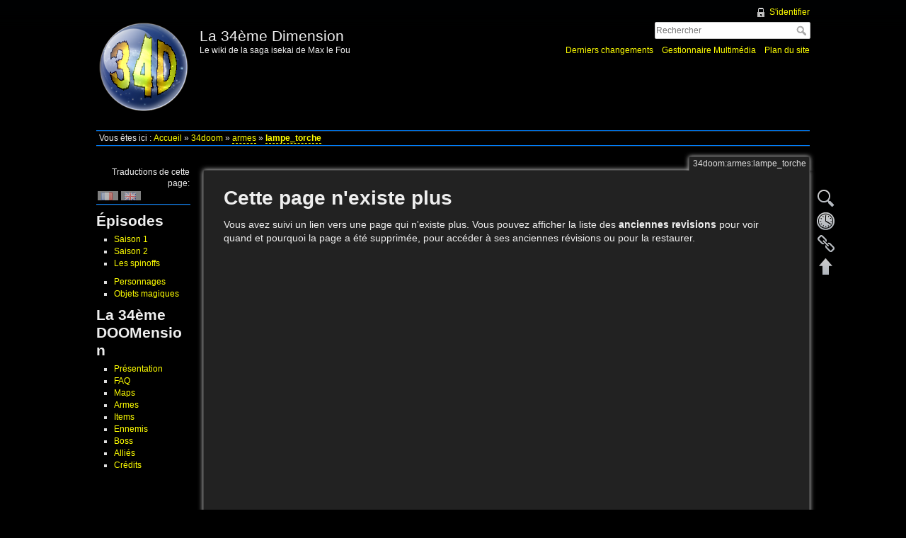

--- FILE ---
content_type: text/html; charset=utf-8
request_url: https://34d.maxlefou.com/34doom:armes:lampe_torche
body_size: 3749
content:
<!DOCTYPE html>
<html lang="fr" dir="ltr" class="no-js">
<head>
    <meta charset="utf-8" />
    <title>34doom:armes:lampe_torche [La 34ème Dimension]</title>
    <script>(function(H){H.className=H.className.replace(/\bno-js\b/,'js')})(document.documentElement)</script>
    <meta name="generator" content="DokuWiki"/>
<meta name="robots" content="noindex,follow"/>
<meta name="keywords" content="34doom,armes,lampe_torche"/>
<link rel="search" type="application/opensearchdescription+xml" href="/lib/exe/opensearch.php" title="La 34ème Dimension"/>
<link rel="start" href="/"/>
<link rel="contents" href="/34doom:armes:lampe_torche?do=index" title="Plan du site"/>
<link rel="manifest" href="/lib/exe/manifest.php" crossorigin="use-credentials"/>
<link rel="alternate" type="application/rss+xml" title="Derniers changements" href="/feed.php"/>
<link rel="alternate" type="application/rss+xml" title="Catégorie courante" href="/feed.php?mode=list&amp;ns=34doom:armes"/>
<link rel="alternate" type="text/html" title="HTML brut" href="/_export/xhtml/34doom:armes:lampe_torche"/>
<link rel="alternate" type="text/plain" title="Wiki balise" href="/_export/raw/34doom:armes:lampe_torche"/>
<link rel="stylesheet" href="/lib/exe/css.php?t=adoradark&amp;tseed=26b7ea767f7a9d2fbed928d67461dd74"/>
<script >var NS='34doom:armes';var JSINFO = {"move_renameokay":false,"plugins":{"vshare":{"youtube":"youtube\\.com\/.*[&?]v=([a-z0-9_\\-]+)","vimeo":"vimeo\\.com\\\/(\\d+)","slideshare":"slideshare.*id=(\\d+)","dailymotion":"dailymotion\\.com\/video\/([a-z0-9]+)","archiveorg":"archive\\.org\/(?:embed|details)\/([a-zA-Z0-9_\\-]+)","soundcloud":"soundcloud\\.com\/([\\w-]+\/[\\w-]+)","niconico":"nicovideo\\.jp\/watch\/(sm[0-9]+)","bitchute":"bitchute\\.com\\\/video\\\/([a-zA-Z0-9_\\-]+)","coub":"coub\\.com\\\/view\\\/([a-zA-Z0-9_\\-]+)","odysee":"odysee\\.com\/\\$\/(?:embed|download)\/([-%_?=\/a-zA-Z0-9]+)","youku":"v\\.youku\\.com\/v_show\/id_([0-9A-Za-z=]+)\\.html","bilibili":"bilibili\\.com\\\/video\\\/(BV[0-9A-Za-z]+)","msoffice":"(?:office\\.com.*[&?]videoid=([a-z0-9\\-]+))","msstream":"microsoftstream\\.com\\\/video\\\/([a-f0-9\\-]{36})"}},"id":"34doom:armes:lampe_torche","namespace":"34doom:armes","ACT":"show","useHeadingNavigation":0,"useHeadingContent":0};(function(H){H.className=H.className.replace(/\bno-js\b/,'js')})(document.documentElement);</script>
<script src="/lib/exe/jquery.php?tseed=8faf3dc90234d51a499f4f428a0eae43" defer="defer"></script>
<script src="/lib/exe/js.php?t=adoradark&amp;tseed=26b7ea767f7a9d2fbed928d67461dd74" defer="defer"></script>
    <meta name="viewport" content="width=device-width,initial-scale=1" />
    <link rel="shortcut icon" href="/_media/wiki:favicon.ico" />
<link rel="apple-touch-icon" href="/_media/wiki:apple-touch-icon.png" />
    </head>

<body>
    <div id="dokuwiki__site"><div id="dokuwiki__top" class="site dokuwiki mode_show tpl_adoradark  notFound  showSidebar hasSidebar">

        
<!-- ********** HEADER ********** -->
<div id="dokuwiki__header"><div class="pad group">

    
    <div class="headings group">
        <ul class="a11y skip">
            <li><a href="#dokuwiki__content">Aller au contenu</a></li>
        </ul>

        <h1><a href="/Accueil"  accesskey="h" title="[H]"><img src="/_media/wiki:logo.png" width="135" height="135" alt="" /> <span>La 34ème Dimension</span></a></h1>
                    <p class="claim">Le wiki de la saga isekai de Max le Fou</p>
            </div>

    <div class="tools group">
        <!-- USER TOOLS -->
                    <div id="dokuwiki__usertools">
                <h3 class="a11y">Outils pour utilisateurs</h3>
                <ul>
                    <li><a href="/34doom:armes:lampe_torche?do=login&amp;sectok="  class="action login" rel="nofollow" title="S&#039;identifier">S'identifier</a></li>                </ul>
            </div>
        
        <!-- SITE TOOLS -->
        <div id="dokuwiki__sitetools">
            <h3 class="a11y">Outils du site</h3>
            <form action="/Accueil" method="get" role="search" class="search doku_form" id="dw__search" accept-charset="utf-8"><input type="hidden" name="do" value="search" /><input type="hidden" name="id" value="34doom:armes:lampe_torche" /><div class="no"><input name="q" type="text" class="edit" title="[F]" accesskey="f" placeholder="Rechercher" autocomplete="on" id="qsearch__in" value="" /><button value="1" type="submit" title="Rechercher">Rechercher</button><div id="qsearch__out" class="ajax_qsearch JSpopup"></div></div></form>            <div class="mobileTools">
                <form action="/doku.php" method="get" accept-charset="utf-8"><div class="no"><input type="hidden" name="id" value="34doom:armes:lampe_torche" /><select name="do" class="edit quickselect" title="Outils"><option value="">Outils</option><optgroup label="Outils de la page"><option value="edit">Afficher le texte source</option><option value="revisions">Anciennes révisions</option><option value="backlink">Liens de retour</option></optgroup><optgroup label="Outils du site"><option value="recent">Derniers changements</option><option value="media">Gestionnaire Multimédia</option><option value="index">Plan du site</option></optgroup><optgroup label="Outils pour utilisateurs"><option value="login">S&#039;identifier</option></optgroup></select><button type="submit">&gt;</button></div></form>            </div>
            <ul>
                <li><a href="/34doom:armes:lampe_torche?do=recent"  class="action recent" accesskey="r" rel="nofollow" title="Derniers changements [R]">Derniers changements</a></li><li><a href="/34doom:armes:lampe_torche?do=media&amp;ns=34doom%3Aarmes"  class="action media" rel="nofollow" title="Gestionnaire Multimédia">Gestionnaire Multimédia</a></li><li><a href="/34doom:armes:lampe_torche?do=index"  class="action index" accesskey="x" rel="nofollow" title="Plan du site [X]">Plan du site</a></li>            </ul>
        </div>

    </div>

    <!-- BREADCRUMBS -->
            <div class="breadcrumbs">
                            <div class="youarehere"><span class="bchead">Vous êtes ici : </span><span class="home"><bdi><a href="/accueil" class="wikilink1" title="accueil" data-wiki-id="accueil">Accueil</a></bdi></span> » <bdi><a href="/34doom" class="wikilink1" title="34doom" data-wiki-id="34doom">34doom</a></bdi> » <bdi><a href="/34doom:armes:accueil" class="wikilink2" title="34doom:armes:accueil" rel="nofollow" data-wiki-id="34doom:armes:accueil">armes</a></bdi> » <bdi><a href="/34doom:armes:lampe_torche" class="wikilink2" title="34doom:armes:lampe_torche" rel="nofollow" data-wiki-id="34doom:armes:lampe_torche">lampe_torche</a></bdi></div>
                                </div>
    


    <hr class="a11y" />
</div></div><!-- /header -->

        <div class="wrapper group">

                            <!-- ********** ASIDE ********** -->
                <div id="dokuwiki__aside"><div class="pad aside include group">
                    <h3 class="toggle">Panneau latéral</h3>
                    <div class="content"><div class="group">
                                                <div class="plugin_translation"><span>Traductions de cette page:</span> <ul><li><div class='li cur'><a href="/34doom:armes:lampe_torche" class="wikilink2 cur flag" title="Français"><img src="/lib/plugins/translation/flags/fr.gif" alt="fr" height="11" />&nbsp;</a></div></li><li><div class='li'><a href="/en:34doom:armes:lampe_torche" class="wikilink2 flag" title="English"><img src="/lib/plugins/translation/flags/en.gif" alt="en" height="11" />&nbsp;</a></div></li></ul></div>                        <hr />

<h1 class="sectionedit1" id="episodes">Épisodes</h1>
<div class="level1">
<ul>
<li class="level1"><div class="li"> <a href="/s1" class="wikilink1" title="s1" data-wiki-id="s1">Saison 1</a></div>
</li>
<li class="level1"><div class="li"> <a href="/s2" class="wikilink1" title="s2" data-wiki-id="s2">Saison 2</a></div>
</li>
<li class="level1"><div class="li"> <a href="/spinoffs" class="wikilink1" title="spinoffs" data-wiki-id="spinoffs">Les spinoffs</a></div>
</li>
</ul>
<ul>
<li class="level1"><div class="li"> <a href="/personnages" class="wikilink1" title="personnages" data-wiki-id="personnages">Personnages</a></div>
</li>
<li class="level1"><div class="li"> <a href="/objets_magiques" class="wikilink1" title="objets_magiques" data-wiki-id="objets_magiques">Objets magiques</a></div>
</li>
</ul>

</div>
<!-- EDIT{&quot;target&quot;:&quot;section&quot;,&quot;name&quot;:&quot;\u00c9pisodes&quot;,&quot;hid&quot;:&quot;episodes&quot;,&quot;codeblockOffset&quot;:0,&quot;secid&quot;:1,&quot;range&quot;:&quot;7-149&quot;} -->
<h1 class="sectionedit2" id="la_34eme_doomension">La 34ème DOOMension</h1>
<div class="level1">
<ul>
<li class="level1"><div class="li"> <a href="/34doom" class="wikilink1" title="34doom" data-wiki-id="34doom">Présentation</a></div>
</li>
<li class="level1"><div class="li"> <a href="/34doom:faq" class="wikilink1" title="34doom:faq" data-wiki-id="34doom:faq">FAQ</a></div>
</li>
<li class="level1"><div class="li"> <a href="/34doom:maps" class="wikilink1" title="34doom:maps" data-wiki-id="34doom:maps">Maps</a></div>
</li>
<li class="level1"><div class="li"> <a href="/34doom:weapons" class="wikilink1" title="34doom:weapons" data-wiki-id="34doom:weapons">Armes</a></div>
</li>
<li class="level1"><div class="li"> <a href="/34doom:items" class="wikilink1" title="34doom:items" data-wiki-id="34doom:items">Items</a></div>
</li>
<li class="level1"><div class="li"> <a href="/34doom:ennemies" class="wikilink1" title="34doom:ennemies" data-wiki-id="34doom:ennemies">Ennemis</a></div>
</li>
<li class="level1"><div class="li"> <a href="/34doom:boss" class="wikilink1" title="34doom:boss" data-wiki-id="34doom:boss">Boss</a></div>
</li>
<li class="level1"><div class="li"> <a href="/34doom:allies" class="wikilink1" title="34doom:allies" data-wiki-id="34doom:allies">Alliés</a></div>
</li>
<li class="level1"><div class="li"> <a href="/34doom:credits" class="wikilink1" title="34doom:credits" data-wiki-id="34doom:credits">Crédits</a></div>
</li>
</ul>

</div>
<!-- EDIT{&quot;target&quot;:&quot;section&quot;,&quot;name&quot;:&quot;La 34\u00e8me DOOMension&quot;,&quot;hid&quot;:&quot;la_34eme_doomension&quot;,&quot;codeblockOffset&quot;:0,&quot;secid&quot;:2,&quot;range&quot;:&quot;150-&quot;} -->                                            </div></div>
                </div></div><!-- /aside -->
            
            <!-- ********** CONTENT ********** -->
            <div id="dokuwiki__content"><div class="pad group">
                
                <div class="pageId"><span>34doom:armes:lampe_torche</span></div>

                <div class="page group">
                                                            <!-- wikipage start -->
                    
<h1 class="sectionedit1" id="cette_page_n_existe_plus">Cette page n&#039;existe plus</h1>
<div class="level1">

<p>
Vous avez suivi un lien vers une page qui n&#039;existe plus. Vous pouvez afficher la liste des <strong>anciennes revisions</strong> pour voir quand et pourquoi la page a été supprimée, pour accéder à ses anciennes révisions ou pour la restaurer.
</p>

</div>
                    <!-- wikipage stop -->
                                    </div>

                <div class="docInfo"></div>

                            </div></div><!-- /content -->

            <hr class="a11y" />

            <!-- PAGE ACTIONS -->
            <div id="dokuwiki__pagetools">
                <h3 class="a11y">Outils de la page</h3>
                <div class="tools">
                    <ul>
                        <li><a href="/34doom:armes:lampe_torche?do=edit"  class="action source" accesskey="v" rel="nofollow" title="Afficher le texte source [V]"><span>Afficher le texte source</span></a></li><li><a href="/34doom:armes:lampe_torche?do=revisions"  class="action revs" accesskey="o" rel="nofollow" title="Anciennes révisions [O]"><span>Anciennes révisions</span></a></li><li><a href="/34doom:armes:lampe_torche?do=backlink"  class="action backlink" rel="nofollow" title="Liens de retour"><span>Liens de retour</span></a></li><li class="plugin_move_page"><a href=""><span>Renommer la page</span></a></li><li><a href="#dokuwiki__top"  class="action top" accesskey="t" rel="nofollow" title="Haut de page [T]"><span>Haut de page</span></a></li>                    </ul>
                </div>
            </div>
        </div><!-- /wrapper -->

        
<!-- ********** FOOTER ********** -->
<div id="dokuwiki__footer"><div class="pad">
    
    <div class="buttons">
                <a href="http://www.dokuwiki.org/donate" title="Donate" ><img
            src="/lib/tpl/adoradark/images/button-donate.gif" width="80" height="15" alt="Donate" /></a>
        <a href="http://php.net" title="Powered by PHP" ><img
            src="/lib/tpl/adoradark/images/button-php.gif" width="80" height="15" alt="Powered by PHP" /></a>
        <a href="http://validator.w3.org/check/referer" title="Valid HTML5" ><img
            src="/lib/tpl/adoradark/images/button-html5.png" width="80" height="15" alt="Valid HTML5" /></a>
        <a href="http://jigsaw.w3.org/css-validator/check/referer?profile=css3" title="Valid CSS" ><img
            src="/lib/tpl/adoradark/images/button-css.png" width="80" height="15" alt="Valid CSS" /></a>
        <a href="http://dokuwiki.org/" title="Driven by DokuWiki" ><img
            src="/lib/tpl/adoradark/images/button-dw.png" width="80" height="15" alt="Driven by DokuWiki" /></a>
    </div>
</div></div><!-- /footer -->

    </div></div><!-- /site -->

    <div class="no"><img src="/lib/exe/taskrunner.php?id=34doom%3Aarmes%3Alampe_torche&amp;1769202615" width="2" height="1" alt="" /></div>
    <div id="screen__mode" class="no"></div></body>
</html>
